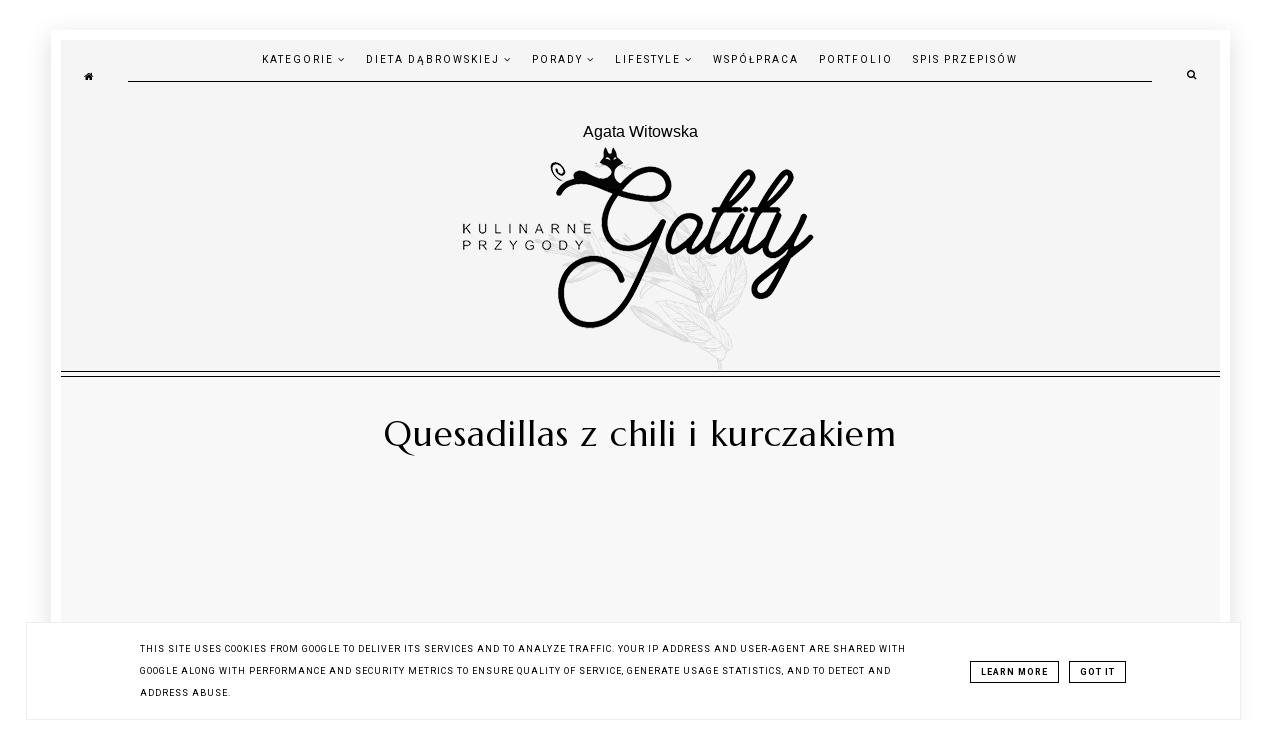

--- FILE ---
content_type: text/html; charset=utf-8
request_url: https://www.google.com/recaptcha/api2/aframe
body_size: 255
content:
<!DOCTYPE HTML><html><head><meta http-equiv="content-type" content="text/html; charset=UTF-8"></head><body><script nonce="I7tmSxCG_fvoIi-mVsV_og">/** Anti-fraud and anti-abuse applications only. See google.com/recaptcha */ try{var clients={'sodar':'https://pagead2.googlesyndication.com/pagead/sodar?'};window.addEventListener("message",function(a){try{if(a.source===window.parent){var b=JSON.parse(a.data);var c=clients[b['id']];if(c){var d=document.createElement('img');d.src=c+b['params']+'&rc='+(localStorage.getItem("rc::a")?sessionStorage.getItem("rc::b"):"");window.document.body.appendChild(d);sessionStorage.setItem("rc::e",parseInt(sessionStorage.getItem("rc::e")||0)+1);localStorage.setItem("rc::h",'1768798005852');}}}catch(b){}});window.parent.postMessage("_grecaptcha_ready", "*");}catch(b){}</script></body></html>